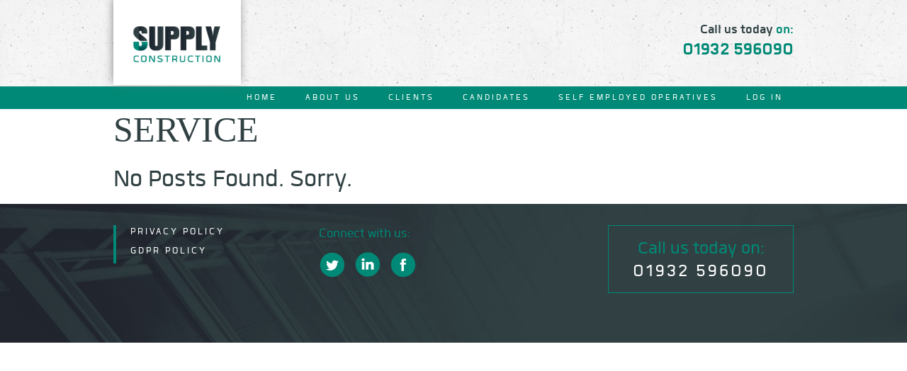

--- FILE ---
content_type: text/html; charset=UTF-8
request_url: http://supplyconstruction.com/category/service/
body_size: 8042
content:
<!DOCTYPE html>

<html lang="en">
<head>
	<meta charset="utf-8" />

	<title>Service Archives - Supply Construction</title>

	<meta http-equiv="Content-Type" content="text/html; charset=UTF-8" />	
	<meta name="generator" content="WordPress 6.2.8" /> <!-- leave this for stats please -->
	
	<link rel="alternate" type="application/rss+xml" title="RSS 2.0" href="http://supplyconstruction.com/feed/" />
	<link rel="alternate" type="text/xml" title="RSS .92" href="http://supplyconstruction.com/feed/rss/" />
	<link rel="alternate" type="application/atom+xml" title="Atom 0.3" href="http://supplyconstruction.com/feed/atom/" />
	<link rel="pingback" href="http://supplyconstruction.com/xmlrpc.php" />

		
	<meta name='robots' content='index, follow, max-image-preview:large, max-snippet:-1, max-video-preview:-1' />

<!-- Google Tag Manager for WordPress by gtm4wp.com -->
<script data-cfasync="false" data-pagespeed-no-defer>
	var gtm4wp_datalayer_name = "dataLayer";
	var dataLayer = dataLayer || [];
</script>
<!-- End Google Tag Manager for WordPress by gtm4wp.com -->
	<!-- This site is optimized with the Yoast SEO plugin v20.6 - https://yoast.com/wordpress/plugins/seo/ -->
	<link rel="canonical" href="http://supplyconstruction.com/category/service/" />
	<meta property="og:locale" content="en_GB" />
	<meta property="og:type" content="article" />
	<meta property="og:title" content="Service Archives - Supply Construction" />
	<meta property="og:url" content="http://supplyconstruction.com/category/service/" />
	<meta property="og:site_name" content="Supply Construction" />
	<script type="application/ld+json" class="yoast-schema-graph">{"@context":"https://schema.org","@graph":[{"@type":"CollectionPage","@id":"http://supplyconstruction.com/category/service/","url":"http://supplyconstruction.com/category/service/","name":"Service Archives - Supply Construction","isPartOf":{"@id":"http://supplyconstruction.com/#website"},"breadcrumb":{"@id":"http://supplyconstruction.com/category/service/#breadcrumb"},"inLanguage":"en-GB"},{"@type":"BreadcrumbList","@id":"http://supplyconstruction.com/category/service/#breadcrumb","itemListElement":[{"@type":"ListItem","position":1,"name":"Home","item":"http://supplyconstruction.com/"},{"@type":"ListItem","position":2,"name":"Service"}]},{"@type":"WebSite","@id":"http://supplyconstruction.com/#website","url":"http://supplyconstruction.com/","name":"Supply Construction","description":"","potentialAction":[{"@type":"SearchAction","target":{"@type":"EntryPoint","urlTemplate":"http://supplyconstruction.com/?s={search_term_string}"},"query-input":"required name=search_term_string"}],"inLanguage":"en-GB"}]}</script>
	<!-- / Yoast SEO plugin. -->


<link rel="alternate" type="application/rss+xml" title="Supply Construction &raquo; Service Category Feed" href="http://supplyconstruction.com/category/service/feed/" />
		<!-- This site uses the Google Analytics by MonsterInsights plugin v9.7.0 - Using Analytics tracking - https://www.monsterinsights.com/ -->
		<!-- Note: MonsterInsights is not currently configured on this site. The site owner needs to authenticate with Google Analytics in the MonsterInsights settings panel. -->
					<!-- No tracking code set -->
				<!-- / Google Analytics by MonsterInsights -->
		<script type="text/javascript">
window._wpemojiSettings = {"baseUrl":"https:\/\/s.w.org\/images\/core\/emoji\/14.0.0\/72x72\/","ext":".png","svgUrl":"https:\/\/s.w.org\/images\/core\/emoji\/14.0.0\/svg\/","svgExt":".svg","source":{"concatemoji":"http:\/\/supplyconstruction.com\/wp-includes\/js\/wp-emoji-release.min.js?ver=6.2.8"}};
/*! This file is auto-generated */
!function(e,a,t){var n,r,o,i=a.createElement("canvas"),p=i.getContext&&i.getContext("2d");function s(e,t){p.clearRect(0,0,i.width,i.height),p.fillText(e,0,0);e=i.toDataURL();return p.clearRect(0,0,i.width,i.height),p.fillText(t,0,0),e===i.toDataURL()}function c(e){var t=a.createElement("script");t.src=e,t.defer=t.type="text/javascript",a.getElementsByTagName("head")[0].appendChild(t)}for(o=Array("flag","emoji"),t.supports={everything:!0,everythingExceptFlag:!0},r=0;r<o.length;r++)t.supports[o[r]]=function(e){if(p&&p.fillText)switch(p.textBaseline="top",p.font="600 32px Arial",e){case"flag":return s("\ud83c\udff3\ufe0f\u200d\u26a7\ufe0f","\ud83c\udff3\ufe0f\u200b\u26a7\ufe0f")?!1:!s("\ud83c\uddfa\ud83c\uddf3","\ud83c\uddfa\u200b\ud83c\uddf3")&&!s("\ud83c\udff4\udb40\udc67\udb40\udc62\udb40\udc65\udb40\udc6e\udb40\udc67\udb40\udc7f","\ud83c\udff4\u200b\udb40\udc67\u200b\udb40\udc62\u200b\udb40\udc65\u200b\udb40\udc6e\u200b\udb40\udc67\u200b\udb40\udc7f");case"emoji":return!s("\ud83e\udef1\ud83c\udffb\u200d\ud83e\udef2\ud83c\udfff","\ud83e\udef1\ud83c\udffb\u200b\ud83e\udef2\ud83c\udfff")}return!1}(o[r]),t.supports.everything=t.supports.everything&&t.supports[o[r]],"flag"!==o[r]&&(t.supports.everythingExceptFlag=t.supports.everythingExceptFlag&&t.supports[o[r]]);t.supports.everythingExceptFlag=t.supports.everythingExceptFlag&&!t.supports.flag,t.DOMReady=!1,t.readyCallback=function(){t.DOMReady=!0},t.supports.everything||(n=function(){t.readyCallback()},a.addEventListener?(a.addEventListener("DOMContentLoaded",n,!1),e.addEventListener("load",n,!1)):(e.attachEvent("onload",n),a.attachEvent("onreadystatechange",function(){"complete"===a.readyState&&t.readyCallback()})),(e=t.source||{}).concatemoji?c(e.concatemoji):e.wpemoji&&e.twemoji&&(c(e.twemoji),c(e.wpemoji)))}(window,document,window._wpemojiSettings);
</script>
<style type="text/css">
img.wp-smiley,
img.emoji {
	display: inline !important;
	border: none !important;
	box-shadow: none !important;
	height: 1em !important;
	width: 1em !important;
	margin: 0 0.07em !important;
	vertical-align: -0.1em !important;
	background: none !important;
	padding: 0 !important;
}
</style>
	<link rel='stylesheet' id='wp-block-library-css' href='http://supplyconstruction.com/wp-includes/css/dist/block-library/style.min.css?ver=6.2.8' type='text/css' media='all' />
<link rel='stylesheet' id='classic-theme-styles-css' href='http://supplyconstruction.com/wp-includes/css/classic-themes.min.css?ver=6.2.8' type='text/css' media='all' />
<style id='global-styles-inline-css' type='text/css'>
body{--wp--preset--color--black: #000000;--wp--preset--color--cyan-bluish-gray: #abb8c3;--wp--preset--color--white: #ffffff;--wp--preset--color--pale-pink: #f78da7;--wp--preset--color--vivid-red: #cf2e2e;--wp--preset--color--luminous-vivid-orange: #ff6900;--wp--preset--color--luminous-vivid-amber: #fcb900;--wp--preset--color--light-green-cyan: #7bdcb5;--wp--preset--color--vivid-green-cyan: #00d084;--wp--preset--color--pale-cyan-blue: #8ed1fc;--wp--preset--color--vivid-cyan-blue: #0693e3;--wp--preset--color--vivid-purple: #9b51e0;--wp--preset--gradient--vivid-cyan-blue-to-vivid-purple: linear-gradient(135deg,rgba(6,147,227,1) 0%,rgb(155,81,224) 100%);--wp--preset--gradient--light-green-cyan-to-vivid-green-cyan: linear-gradient(135deg,rgb(122,220,180) 0%,rgb(0,208,130) 100%);--wp--preset--gradient--luminous-vivid-amber-to-luminous-vivid-orange: linear-gradient(135deg,rgba(252,185,0,1) 0%,rgba(255,105,0,1) 100%);--wp--preset--gradient--luminous-vivid-orange-to-vivid-red: linear-gradient(135deg,rgba(255,105,0,1) 0%,rgb(207,46,46) 100%);--wp--preset--gradient--very-light-gray-to-cyan-bluish-gray: linear-gradient(135deg,rgb(238,238,238) 0%,rgb(169,184,195) 100%);--wp--preset--gradient--cool-to-warm-spectrum: linear-gradient(135deg,rgb(74,234,220) 0%,rgb(151,120,209) 20%,rgb(207,42,186) 40%,rgb(238,44,130) 60%,rgb(251,105,98) 80%,rgb(254,248,76) 100%);--wp--preset--gradient--blush-light-purple: linear-gradient(135deg,rgb(255,206,236) 0%,rgb(152,150,240) 100%);--wp--preset--gradient--blush-bordeaux: linear-gradient(135deg,rgb(254,205,165) 0%,rgb(254,45,45) 50%,rgb(107,0,62) 100%);--wp--preset--gradient--luminous-dusk: linear-gradient(135deg,rgb(255,203,112) 0%,rgb(199,81,192) 50%,rgb(65,88,208) 100%);--wp--preset--gradient--pale-ocean: linear-gradient(135deg,rgb(255,245,203) 0%,rgb(182,227,212) 50%,rgb(51,167,181) 100%);--wp--preset--gradient--electric-grass: linear-gradient(135deg,rgb(202,248,128) 0%,rgb(113,206,126) 100%);--wp--preset--gradient--midnight: linear-gradient(135deg,rgb(2,3,129) 0%,rgb(40,116,252) 100%);--wp--preset--duotone--dark-grayscale: url('#wp-duotone-dark-grayscale');--wp--preset--duotone--grayscale: url('#wp-duotone-grayscale');--wp--preset--duotone--purple-yellow: url('#wp-duotone-purple-yellow');--wp--preset--duotone--blue-red: url('#wp-duotone-blue-red');--wp--preset--duotone--midnight: url('#wp-duotone-midnight');--wp--preset--duotone--magenta-yellow: url('#wp-duotone-magenta-yellow');--wp--preset--duotone--purple-green: url('#wp-duotone-purple-green');--wp--preset--duotone--blue-orange: url('#wp-duotone-blue-orange');--wp--preset--font-size--small: 13px;--wp--preset--font-size--medium: 20px;--wp--preset--font-size--large: 36px;--wp--preset--font-size--x-large: 42px;--wp--preset--spacing--20: 0.44rem;--wp--preset--spacing--30: 0.67rem;--wp--preset--spacing--40: 1rem;--wp--preset--spacing--50: 1.5rem;--wp--preset--spacing--60: 2.25rem;--wp--preset--spacing--70: 3.38rem;--wp--preset--spacing--80: 5.06rem;--wp--preset--shadow--natural: 6px 6px 9px rgba(0, 0, 0, 0.2);--wp--preset--shadow--deep: 12px 12px 50px rgba(0, 0, 0, 0.4);--wp--preset--shadow--sharp: 6px 6px 0px rgba(0, 0, 0, 0.2);--wp--preset--shadow--outlined: 6px 6px 0px -3px rgba(255, 255, 255, 1), 6px 6px rgba(0, 0, 0, 1);--wp--preset--shadow--crisp: 6px 6px 0px rgba(0, 0, 0, 1);}:where(.is-layout-flex){gap: 0.5em;}body .is-layout-flow > .alignleft{float: left;margin-inline-start: 0;margin-inline-end: 2em;}body .is-layout-flow > .alignright{float: right;margin-inline-start: 2em;margin-inline-end: 0;}body .is-layout-flow > .aligncenter{margin-left: auto !important;margin-right: auto !important;}body .is-layout-constrained > .alignleft{float: left;margin-inline-start: 0;margin-inline-end: 2em;}body .is-layout-constrained > .alignright{float: right;margin-inline-start: 2em;margin-inline-end: 0;}body .is-layout-constrained > .aligncenter{margin-left: auto !important;margin-right: auto !important;}body .is-layout-constrained > :where(:not(.alignleft):not(.alignright):not(.alignfull)){max-width: var(--wp--style--global--content-size);margin-left: auto !important;margin-right: auto !important;}body .is-layout-constrained > .alignwide{max-width: var(--wp--style--global--wide-size);}body .is-layout-flex{display: flex;}body .is-layout-flex{flex-wrap: wrap;align-items: center;}body .is-layout-flex > *{margin: 0;}:where(.wp-block-columns.is-layout-flex){gap: 2em;}.has-black-color{color: var(--wp--preset--color--black) !important;}.has-cyan-bluish-gray-color{color: var(--wp--preset--color--cyan-bluish-gray) !important;}.has-white-color{color: var(--wp--preset--color--white) !important;}.has-pale-pink-color{color: var(--wp--preset--color--pale-pink) !important;}.has-vivid-red-color{color: var(--wp--preset--color--vivid-red) !important;}.has-luminous-vivid-orange-color{color: var(--wp--preset--color--luminous-vivid-orange) !important;}.has-luminous-vivid-amber-color{color: var(--wp--preset--color--luminous-vivid-amber) !important;}.has-light-green-cyan-color{color: var(--wp--preset--color--light-green-cyan) !important;}.has-vivid-green-cyan-color{color: var(--wp--preset--color--vivid-green-cyan) !important;}.has-pale-cyan-blue-color{color: var(--wp--preset--color--pale-cyan-blue) !important;}.has-vivid-cyan-blue-color{color: var(--wp--preset--color--vivid-cyan-blue) !important;}.has-vivid-purple-color{color: var(--wp--preset--color--vivid-purple) !important;}.has-black-background-color{background-color: var(--wp--preset--color--black) !important;}.has-cyan-bluish-gray-background-color{background-color: var(--wp--preset--color--cyan-bluish-gray) !important;}.has-white-background-color{background-color: var(--wp--preset--color--white) !important;}.has-pale-pink-background-color{background-color: var(--wp--preset--color--pale-pink) !important;}.has-vivid-red-background-color{background-color: var(--wp--preset--color--vivid-red) !important;}.has-luminous-vivid-orange-background-color{background-color: var(--wp--preset--color--luminous-vivid-orange) !important;}.has-luminous-vivid-amber-background-color{background-color: var(--wp--preset--color--luminous-vivid-amber) !important;}.has-light-green-cyan-background-color{background-color: var(--wp--preset--color--light-green-cyan) !important;}.has-vivid-green-cyan-background-color{background-color: var(--wp--preset--color--vivid-green-cyan) !important;}.has-pale-cyan-blue-background-color{background-color: var(--wp--preset--color--pale-cyan-blue) !important;}.has-vivid-cyan-blue-background-color{background-color: var(--wp--preset--color--vivid-cyan-blue) !important;}.has-vivid-purple-background-color{background-color: var(--wp--preset--color--vivid-purple) !important;}.has-black-border-color{border-color: var(--wp--preset--color--black) !important;}.has-cyan-bluish-gray-border-color{border-color: var(--wp--preset--color--cyan-bluish-gray) !important;}.has-white-border-color{border-color: var(--wp--preset--color--white) !important;}.has-pale-pink-border-color{border-color: var(--wp--preset--color--pale-pink) !important;}.has-vivid-red-border-color{border-color: var(--wp--preset--color--vivid-red) !important;}.has-luminous-vivid-orange-border-color{border-color: var(--wp--preset--color--luminous-vivid-orange) !important;}.has-luminous-vivid-amber-border-color{border-color: var(--wp--preset--color--luminous-vivid-amber) !important;}.has-light-green-cyan-border-color{border-color: var(--wp--preset--color--light-green-cyan) !important;}.has-vivid-green-cyan-border-color{border-color: var(--wp--preset--color--vivid-green-cyan) !important;}.has-pale-cyan-blue-border-color{border-color: var(--wp--preset--color--pale-cyan-blue) !important;}.has-vivid-cyan-blue-border-color{border-color: var(--wp--preset--color--vivid-cyan-blue) !important;}.has-vivid-purple-border-color{border-color: var(--wp--preset--color--vivid-purple) !important;}.has-vivid-cyan-blue-to-vivid-purple-gradient-background{background: var(--wp--preset--gradient--vivid-cyan-blue-to-vivid-purple) !important;}.has-light-green-cyan-to-vivid-green-cyan-gradient-background{background: var(--wp--preset--gradient--light-green-cyan-to-vivid-green-cyan) !important;}.has-luminous-vivid-amber-to-luminous-vivid-orange-gradient-background{background: var(--wp--preset--gradient--luminous-vivid-amber-to-luminous-vivid-orange) !important;}.has-luminous-vivid-orange-to-vivid-red-gradient-background{background: var(--wp--preset--gradient--luminous-vivid-orange-to-vivid-red) !important;}.has-very-light-gray-to-cyan-bluish-gray-gradient-background{background: var(--wp--preset--gradient--very-light-gray-to-cyan-bluish-gray) !important;}.has-cool-to-warm-spectrum-gradient-background{background: var(--wp--preset--gradient--cool-to-warm-spectrum) !important;}.has-blush-light-purple-gradient-background{background: var(--wp--preset--gradient--blush-light-purple) !important;}.has-blush-bordeaux-gradient-background{background: var(--wp--preset--gradient--blush-bordeaux) !important;}.has-luminous-dusk-gradient-background{background: var(--wp--preset--gradient--luminous-dusk) !important;}.has-pale-ocean-gradient-background{background: var(--wp--preset--gradient--pale-ocean) !important;}.has-electric-grass-gradient-background{background: var(--wp--preset--gradient--electric-grass) !important;}.has-midnight-gradient-background{background: var(--wp--preset--gradient--midnight) !important;}.has-small-font-size{font-size: var(--wp--preset--font-size--small) !important;}.has-medium-font-size{font-size: var(--wp--preset--font-size--medium) !important;}.has-large-font-size{font-size: var(--wp--preset--font-size--large) !important;}.has-x-large-font-size{font-size: var(--wp--preset--font-size--x-large) !important;}
.wp-block-navigation a:where(:not(.wp-element-button)){color: inherit;}
:where(.wp-block-columns.is-layout-flex){gap: 2em;}
.wp-block-pullquote{font-size: 1.5em;line-height: 1.6;}
</style>
<script type='text/javascript' src='http://supplyconstruction.com/wp-includes/js/jquery/jquery.min.js?ver=3.6.4' id='jquery-core-js'></script>
<script type='text/javascript' src='http://supplyconstruction.com/wp-includes/js/jquery/jquery-migrate.min.js?ver=3.4.0' id='jquery-migrate-js'></script>
<link rel="https://api.w.org/" href="http://supplyconstruction.com/wp-json/" /><link rel="alternate" type="application/json" href="http://supplyconstruction.com/wp-json/wp/v2/categories/6" /><link rel="EditURI" type="application/rsd+xml" title="RSD" href="http://supplyconstruction.com/xmlrpc.php?rsd" />
<link rel="wlwmanifest" type="application/wlwmanifest+xml" href="http://supplyconstruction.com/wp-includes/wlwmanifest.xml" />
<meta name="generator" content="WordPress 6.2.8" />

<!-- Google Tag Manager for WordPress by gtm4wp.com -->
<!-- GTM Container placement set to off -->
<script data-cfasync="false" data-pagespeed-no-defer>
	var dataLayer_content = {"pagePostType":false,"pagePostType2":"category-","pageCategory":[]};
	dataLayer.push( dataLayer_content );
</script>
<script type="text/javascript">
	console.warn && console.warn("[GTM4WP] Google Tag Manager container code placement set to OFF !!!");
	console.warn && console.warn("[GTM4WP] Data layer codes are active but GTM container must be loaded using custom coding !!!");
</script>
<!-- End Google Tag Manager for WordPress by gtm4wp.com --><link rel="icon" href="http://supplyconstruction.com/wp-content/uploads/2017/10/cropped-favicon-32x32.png" sizes="32x32" />
<link rel="icon" href="http://supplyconstruction.com/wp-content/uploads/2017/10/cropped-favicon-192x192.png" sizes="192x192" />
<link rel="apple-touch-icon" href="http://supplyconstruction.com/wp-content/uploads/2017/10/cropped-favicon-180x180.png" />
<meta name="msapplication-TileImage" content="http://supplyconstruction.com/wp-content/uploads/2017/10/cropped-favicon-270x270.png" />
		<style type="text/css" id="wp-custom-css">
			.thankyou-page input {
    width: 100%;
    height: 30px;
    font-size:18px;
    border: 1px solid #008976;
    margin:10px 0px 10px 0px;
    }
    .thankyou-page input[type=radio] {
    width: 30px;
    height: 16px;
    display: inline-block;
    -webkit-appearance:  radio;
    }
    .thankyou-page ul#input_2_6 li {
    list-style:  none;
    }		</style>
			
	<script src="https://use.typekit.net/hqv3ovx.js"></script>
	<script>try{Typekit.load({ async: true });}catch(e){}</script>
		
	<link rel="stylesheet" href="http://supplyconstruction.com/wp-content/themes/pad/style.css?v=1.1" type="text/css" media="screen,print" />
	
	<!-- UNCOMMENT FOR RESPONSIVE -->
	<meta name="viewport" content="width=device-width, initial-scale=1.0, maximum-scale=1.0, user-scalable=no" />
	<link rel="stylesheet" href="http://supplyconstruction.com/wp-content/themes/pad/extra-css/responsive.css?v=1.1" type="text/css" media="screen,print" />
	<!-- FOR WORDPRESS TOP BAR WHEN LOGGED IN -->
		

	
	<!--[if lte IE 7]>
		<link rel="stylesheet" type="text/css" href="http://supplyconstruction.com/wp-content/themes/pad/stylesie6_7.css" media="screen" />
	<![endif]-->

	<script type="text/javascript" src="http://supplyconstruction.com/wp-content/themes/pad/scripts/lightbox/jquery.lightbox.min.js"></script>
	<script type="text/javascript" src="http://supplyconstruction.com/wp-content/themes/pad/scripts/jquery.easing.1.3.js"></script>
	<script type="text/javascript" src="http://supplyconstruction.com/wp-content/themes/pad/scripts/parallax.min.js"></script>
	
	
	<script type="text/javascript">
		var $j = jQuery.noConflict();
		
		
		$j(document).ready(function(){
		   // Activate Javascript
			//$j("body").removeClass('js-off');
		});
					
		// Lightbox
		$j(document).ready(function(){
		    $j('.page a[href$=".jpg"],a.lightbox').lightBox({
		    	imageLoading: 'http://supplyconstruction.com/wp-content/themes/pad/scripts/lightbox/lightbox-ico-loading.gif',
				imageBtnClose: 'http://supplyconstruction.com/wp-content/themes/pad/scripts/lightbox/lightbox-btn-close.gif',
				imageBtnPrev: 'http://supplyconstruction.com/wp-content/themes/pad/scripts/lightbox/lightbox-btn-prev.gif',
				imageBtnNext: 'http://supplyconstruction.com/wp-content/themes/pad/scripts/lightbox/lightbox-btn-next.gif',
				imageBlank: 'http://supplyconstruction.com/wp-content/themes/pad/scripts/lightbox/lightbox-blank.gif',
				maxHeight: $j(window).height()* 0.9,
				maxWidth: $j(window).width() * 0.9
		    });
		});
	
	</script>	


	<script type="text/javascript" src="http://supplyconstruction.com/wp-content/themes/pad/scripts/jquery.cycle2.min.js"></script>
	
		
	<script>
	  (function(i,s,o,g,r,a,m){i['GoogleAnalyticsObject']=r;i[r]=i[r]||function(){
	  (i[r].q=i[r].q||[]).push(arguments)},i[r].l=1*new Date();a=s.createElement(o),
	  m=s.getElementsByTagName(o)[0];a.async=1;a.src=g;m.parentNode.insertBefore(a,m)
	  })(window,document,'script','https://www.google-analytics.com/analytics.js','ga');
	
	  ga('create', 'UA-71144654-30', 'auto');
	  ga('send', 'pageview');
	
	</script>

<!-- Global site tag (gtag.js) - Google AdWords: 797414216 -->
<script async src="https://www.googletagmanager.com/gtag/js?id=AW-797414216"></script>
<script>
 window.dataLayer = window.dataLayer || [];
 function gtag(){dataLayer.push(arguments);}
 gtag('js', new Date());

 gtag('config', 'AW-797414216');
</script>
 
<script>
 gtag('config', 'AW-797414216/vaDYCO-U04UBEMimnvwC', {
   'phone_conversion_number': '01932596090'
 });
</script>

<!-- Google Tag Manager -->
<script>(function(w,d,s,l,i){w[l]=w[l]||[];w[l].push({'gtm.start':
new Date().getTime(),event:'gtm.js'});var f=d.getElementsByTagName(s)[0],
j=d.createElement(s),dl=l!='dataLayer'?'&l='+l:'';j.async=true;j.src=
'https://www.googletagmanager.com/gtm.js?id='+i+dl;f.parentNode.insertBefore(j,f);
})(window,document,'script','dataLayer','GTM-W4X2G24');</script>
<!-- End Google Tag Manager -->
	
		
	<!--
    =====================================
    UNCOMMENT FOR COOKIE WARNING
    =====================================
    
		<script type="text/javascript" src="http://supplyconstruction.com/wp-content/themes/pad/cookie-compliance/cookie-compliance-wp.js"></script>
		<link type="text/css" href="http://supplyconstruction.com/wp-content/themes/pad/cookie-compliance/stylesheet.css" rel="stylesheet">
    <!--
    END
    =====================================
    -->
	
</head>
<body>
	
<!-- Google Tag Manager (noscript) -->
<noscript><iframe src="https://www.googletagmanager.com/ns.html?id=GTM-W4X2G24"
height="0" width="0" style="display:none;visibility:hidden"></iframe></noscript>
<!-- End Google Tag Manager (noscript) -->

<div id="container">
	
	<div><a id="top"></a></div>
	
	<!--
    =====================================
    UNCOMMENT COOKIE WARNING MESSAGE
    =====================================
    
		<div id="cookieMessageWrapper">
			<div id="cookieMessage">
				<a id="cookieClose" href="#"></a>
				<p><strong>This site uses cookies.</strong> You can read how we use them in our <a href="#">privacy policy</a>.</p>
			</div>
		</div>
    <!--
    END
    =====================================
    -->
	
	<div id="responsive-menu" class="responsive-menu"></div>
	
	<div id="responsive-bar" class="page-section-back group display-none"><a id="responsive-menu-button"></a></div>
	
	<div class="page-section-back grain-back header">
		<div class="page-section">
			
			<div class="contact">
				
				<p class="call-us"><span>Call us today</span> on:</p>
				<p class="tel"><a href="tel:01932596090">01932 596090</a></p>
				<!--<p class="email"></p>-->
			</div>
			<div id="logo">
				<a href="http://supplyconstruction.com/" title="Go to the home page"><img src="http://supplyconstruction.com/wp-content/themes/pad/images/logo-supply-construction.png" alt="Supply Construction" width="180" height="120" /></a>
			</div>

		</div>
	</div>
	
	<div class="page-section-back menu">
		
		<div class="page-section">
			
			<div id="top-menu" class="nav-menu nav-menu-horiz group">
				<div class="menu-top-menu-container"><ul id="menu-top-menu" class="menu"><li id="menu-item-8" class="menu-item-first menu-item menu-item-type-post_type menu-item-object-page menu-item-home menu-item-8"><a href="http://supplyconstruction.com/">Home</a></li>
<li id="menu-item-20" class="menu-item menu-item-type-post_type menu-item-object-page menu-item-20"><a href="http://supplyconstruction.com/about-us/">About Us</a></li>
<li id="menu-item-154" class="menu-item menu-item-type-post_type menu-item-object-page menu-item-154"><a href="http://supplyconstruction.com/clients/">Clients</a></li>
<li id="menu-item-153" class="menu-item menu-item-type-post_type menu-item-object-page menu-item-153"><a href="http://supplyconstruction.com/candidates/">Candidates</a></li>
<li id="menu-item-181" class="menu-item menu-item-type-post_type menu-item-object-page menu-item-181"><a href="http://supplyconstruction.com/home/self-employed-construction-operatives/">Self Employed Operatives</a></li>
<li id="menu-item-209" class="menu-item-last menu-item menu-item-type-custom menu-item-object-custom menu-item-209"><a href="https://portal.supplyconstruction.co.uk">Log In</a></li>
</ul></div>			</div>
			
		</div>

	</div>


<!-- archive.php -->



<div class="posts archive id">

	<div class="page-section-back">
		<div class="page-section">
					
			<div class="row three-col group">
			
				<div class="column column-two">
				
															<h1 class="pagetitle">Service</h2>
										
					<div class="main-loop-content">
	
	
			<h2>No Posts Found. Sorry.</h2>
	

	
</div>					
				</div>
				
				<div class="column column-one column-end">
				
						
				</div>
	
			</div>
			
		</div>
	</div>
	
</div>

	<div class="page-section-back footer">
		<div class="page-section padding-bottom">
			
			<div class="row two-col group">
				
				<div class="column column-one uneven">
					
					<div class="menu-footer-menu-container"><ul id="menu-footer-menu" class="menu"><li id="menu-item-266" class="menu-item-first menu-item menu-item-type-custom menu-item-object-custom menu-item-266"><a target="_blank" rel="noopener" href="http://supplyconstruction.com/wp-content/uploads/2018/10/Supply-Const-Website-Privacy-Policy.pdf">Privacy Policy</a></li>
<li id="menu-item-267" class="menu-item-last menu-item menu-item-type-custom menu-item-object-custom menu-item-267"><a target="_blank" rel="noopener" href="http://supplyconstruction.com/wp-content/uploads/2018/10/Supply-Const-GDPR-Policy.pdf">GDPR Policy</a></li>
</ul></div>					
					<div id="social-media">
						<p>Connect with us:</p>
						
						<ul class="group">
							 
							 
							 <li class="twitter">
							 <a target="_blank" href="https://twitter.com/supplyconltd" title="Go to Twitter"></a>
							 </li>

							 <li class="linkedin">
							 <a target="_blank" href="https://www.linkedin.com/company/supply-construction-ltd?trk=eml-company_page_created-body-view_cp_button&midToken=AQFj4WZGgdADrA&fromEmail=fromEmail&ut=1W0jMFZaaakTI1" title="Go to LinkedIn"></a>
							 </li>
							 
							 <li class="facebook"><a target="_blank" href="https://fb.me/supplyconstructionltd" title="Go to Facebook"></a>
							 </li>
							 
							 
							 <!--<li class="google-plus">
							 <a target="_blank" href="" title="Go to Google Plus"></a>
							 </li>-->
							 
						
						</ul>
					
					</div>
						
				</div>
				

				<div class="column column-one column-end uneven-two">
					
					<div class="footer-contact">
						
						<p class="call-us">Call us today on:</p>
						<p><a href="tel:01932596090">01932 596090</a></p>
						<!--<p>

--- FILE ---
content_type: text/css
request_url: http://supplyconstruction.com/wp-content/themes/pad/style.css?v=1.1
body_size: 33161
content:
/*
Theme Name: The Pad Default Template
Theme URI: http://www.padcreative.co.uk/
Description: The Pad Default theme for WordPress.
Author: Pad Creative Ltd
Version: 3.00
*/

/*
                                   .MMM
                                   .MMM
                                   .MMM
                                   .MMM
  ,MMMMMMMM .  MMMMMMMMM    MMMMMMMMMMM
 MMMMMMMMMMMM.MMMMMMMMMMM.MMMMMMMMMMMMM
MMMM    .8MMMMMMM    .MMMMMMM?    .MMMM
MMM      .MMMMMM      .MMMMMM.     ~MMM
MMM.      MMMMMM.      MMMMMM.    .7MMM.
MMMM.   .MMMMMMMM    .MMMMMMMM.  .+MMMM.
MMMMMMMMMMMMO.MMMMMMMMMMMMMMMMMMMMMMMM.
MMMMMMMMMMM.. .+MMMMMM MMM. MMMMMMMM.
MMM
MMM
MMM               Pad Creative - design
MMM               www.padcreative.co.uk

*/


/* 
	Reset CSS Styles 
*/

html, body, div, span, applet, object, iframe,
h1, h2, h3, h4, h5, h6, p, blockquote, pre,
a, abbr, acronym, address, big, cite, code,
del, dfn, em, font, img, ins, kbd, q, s, samp,
small, strike, strong, sub, sup, tt, var,
dl, dt, dd, ol, ul, li,
fieldset, form, label, legend,
table, caption, tbody, tfoot, thead, tr, th, td {
	margin: 0;
	padding: 0;
	border: 0;
	outline: 0;
	font-weight: inherit;
	font-style: inherit;
	font-size: 100%;
	font-family: inherit;
	vertical-align: baseline;
}

fieldset { border-style: hidden; border-width: 0; }

:focus {
	outline: 0;
}
body {
	line-height: 1;
	color: black;
	background: white;
}
ol, ul {
	list-style: none;
}

table {
	border-collapse: separate;
	border-spacing: 0;
}
caption, th, td {
	text-align: left;
	font-weight: normal;
}
blockquote:before, blockquote:after,
q:before, q:after {
	content: "";
}
blockquote, q {
	quotes: "" "";
}

* { margin:0; padding:0; } 

body { 
	font-size: 62.5%; 
	line-height: 150%;
	margin: 0;
	padding: 0; 
}



/* 
	Body & Container
*/

html,body {  overflow-x: hidden; }

body { color: #777777; background-color: transparent; font-family: "quanregular", Helvetica, Arial, SunSans-Regular, sans-serif; text-align: left; } 

.display-none { display: none !important; }

.relative { position: relative; }

/* 
	Typography 
*/



@font-face {
    font-family: 'quanbold';
    src: url('./fonts/fonts/quan/quan-bold-webfont.eot');
    src: url('./fonts/fonts/quan/quan-bold-webfont.eot?#iefix') format('embedded-opentype'),
         url('./fonts/fonts/quan/quan-bold-webfont.woff2') format('woff2'),
         url('./fonts/fonts/quan/quan-bold-webfont.woff') format('woff'),
         url('./fonts/fonts/quan/quan-bold-webfont.ttf') format('truetype'),
         url('./fonts/fonts/quan/quan-bold-webfont.svg#quanbold') format('svg');
    font-weight: normal;	
    font-style: normal;

}




@font-face {
    font-family: 'quanregular';
    src: url('./fonts/fonts/quan/quan-regular-webfont.eot');
    src: url('./fonts/fonts/quan/quan-regular-webfont.eot?#iefix') format('embedded-opentype'),
         url('./fonts/fonts/quan/quan-regular-webfont.woff2') format('woff2'),
         url('./fonts/fonts/quan/quan-regular-webfont.woff') format('woff'),
         url('./fonts/fonts/quan/quan-regular-webfont.ttf') format('truetype'),
         url('./fonts/fonts/quan/quan-regular-webfont.svg#quanregular') format('svg');
    font-weight: normal;
    font-style: normal;

}




@font-face {
    font-family: 'quanblack';
    src: url('./fonts/fonts/quan/quan-black-webfont.eot');
    src: url('./fonts/fonts/quan/quan-black-webfont.eot?#iefix') format('embedded-opentype'),
         url('./fonts/fonts/quan/quan-black-webfont.woff2') format('woff2'),
         url('./fonts/fonts/quan/quan-black-webfont.woff') format('woff'),
         url('./fonts/fonts/quan/quan-black-webfont.ttf') format('truetype'),
         url('./fonts/fonts/quan/quan-black-webfont.svg#quanblack') format('svg');
    font-weight: normal;
    font-style: normal;

}




@font-face {
    font-family: 'quanitalic';
    src: url('./fonts/fonts/quan/quan-italic-webfont.eot');
    src: url('./fonts/fonts/quan/quan-italic-webfont.eot?#iefix') format('embedded-opentype'),
         url('./fonts/fonts/quan/quan-italic-webfont.woff2') format('woff2'),
         url('./fonts/fonts/quan/quan-italic-webfont.woff') format('woff'),
         url('./fonts/fonts/quan/quan-italic-webfont.ttf') format('truetype'),
         url('./fonts/fonts/quan/quan-italic-webfont.svg#quanitalic') format('svg');
    font-weight: normal;
    font-style: normal;

}

/* Base Text Settings */
p, li, td  { font-size: 2.3em; line-height: 1em; font-weight: normal; color: #304043; } 
strong { font-weight: bold; }
em { font-style: italic; }
p { margin-bottom: 15px; }
ol, ul { margin: 0 0 15px 17px; }
ol li { list-style-type: decimal; }
ul li { list-style-type: disc; }
h1,h2,h3,h4,h5,h6 { line-height: 1.2em; }
input, button, textarea { -webkit-appearance: none; white-space: normal; box-sizing: content-box; border: 0px; line-height: 1em; padding: 0; margin: 0; font-weight: normal; font-family: inherit; display: block; background: transparent; }

input[type='submit'], button { cursor: pointer;
-o-transition: background-color 0.2s, color 0.2s, opacity 0.2s;	
-moz-transition: background-color 0.2s, color 0.2s,  opacity 0.2s;	
-webkit-transition: background-color 0.2s, color 0.2s, opacity 0.2s;	
transition: background-color 0.2s, color 0.2s, opacity 0.2s; }

/* Links */
a { color: #008976; text-decoration: none; cursor: pointer;
-o-transition: background-color 0.2s, color 0.2s, opacity 0.2s;	
-moz-transition: background-color 0.2s, color 0.2s,  opacity 0.2s;	
-webkit-transition: background-color 0.2s, color 0.2s, opacity 0.2s;	
transition: background-color 0.2s, color 0.2s, opacity 0.2s; } 
a:hover { color: #304043; } 

/* Images */
img { -ms-interpolation-mode: bicubic; }

/* Headings */
h1 { font-size: 5em; font-family: "anzeigen-grotesk"; margin-bottom: 15px; color: #304043; text-transform: uppercase; line-height: 1.1em; }
h2 { font-size: 4.4em; margin-bottom: 10px; color: #304043; }
h3 { font-size: 3em; font-family: "anzeigen-grotesk"; margin-bottom: 10px; letter-spacing: 2px; color: #304043; }
h4 { font-size: 2.6em; font-weight: bold; margin-bottom: 10px; color: #008976; }
h5 { font-size: 2.4em; font-weight: bold; margin-bottom: 5px; color: #304043; }
h6 { font-size: 2.4em; font-weight: normal; margin-bottom: 5px; color: #304043; }

h1 a, h2 a, h3 a, h4 a, h5 a, h6 a { text-decoration: underline; }
h1 a:hover, h2 a:hover, h3 a:hover, h4 a:hover, h5 a:hover, h6 a:hover { text-decoration: none; }

/* Text Styles */
p.intro { line-height: 1em; font-weight: normal; margin-bottom: 20px; font-size: 3.4em; font-style: italic; color: #008976; } 
em { color: #008976; font-weight: 800; font-style: normal; }

/* Lists */
ol li,
ul li { margin: 0 0 10px; }
ol li ol,
ul li ul { margin: 5px 0 0 0; }
ol li ol li,
ul li ul li { font-size: 1em; margin-left: 15px; }
ol li ol li ol,
ul li ul li ul { margin: 0; }
ol li ol li ol li,
ul li ul li ul li { font-size: 1em; margin-bottom: 5px; margin-left: 30px; }

/* Tables */
table { border: 1px solid #ddd; border-right: 0; border-bottom: 0; margin-bottom: 20px; }
table td { border: 1px solid #ddd; border-top: 0; border-left: 0; font-size: 1em; padding: 8px; }


/* 
	 Basic Layout 
 	 --------------------------------------------------------------------
*/

/* Rows and Columns */
div.row { width: 960px; clear: both; margin: 0 auto; }
div.row.long { width: 990px; }
div.row div.column { float: left; margin-right: 30px; }
div.row div.column-end { margin-right: 0; }
div.row div.column-full { width: 960px; }
div.row div.column-main { width: 630px; }
div.row div.column-sidebar { width: 300px; }

/* 2 Columns */
div.row.two-col div.column-one { width: 465px; }

/* 3 Columns */
div.row.three-col div.column-one { width: 300px; }
div.row.three-col div.column-two { width: 630px; }

/* 4 Columns */
div.row.four-col div.column-one { width: 217px; }
div.row.four-col div.column-one-fit { width: 218px; }
div.row.four-col div.column-two { width: 465px; }
div.row.four-col div.column-three { width: 712px; }
div.row.four-col div.column-three-fit { width: 713px; }

/* Images */
img.alignnone { margin-bottom: 15px; }
img.aligncenter { display: block; margin: 0 auto 15px; }
img.alignright { float: right; clear: both; margin: 0px 0 15px 15px; }
img.alignleft { float: left; clear: both; margin: 0px 15px 15px 0; }

/* Buttons */
div.btn { margin-bottom: 20px; }
div.btn a { background-color: #008976; color: #fff; display: block; padding: 10px 20px 10px 30px; border-radius: 85px 0 0 0; text-transform: uppercase; font-weight: bold; font-size: 1.7em; }
div.btn a:hover { background-color: #304043; }


/* Panels */
div.panel { background-color: #777; padding: 10px 10px 1px 10px; margin-bottom: 20px; }
div.panel h1,
div.panel h2,
div.panel h3,
div.panel h4,
div.panel h5,
div.panel h6 { color: #fff; margin-bottom: 10px; }
div.panel p { color: #fff; margin-bottom: 10px; }
div.panel a { color: #fff; text-decoration: underline; }
div.panel a:hover { color: #222; text-decoration: none; }

/* Testimonials */
div.testimonials { margin: 0 0 20px; }
div.testimonials p.quote { background-image: url(images/quote-l.png); background-repeat: no-repeat; background-position: left top; font-size: 1.6em; line-height: 1.5em; font-weight: normal; padding: 20px 0 0 20px; }
div.testimonials p.quote span { background-image: url(images/quote-r.png); background-position: right bottom; background-repeat: no-repeat; padding: 0 20px 20px 0; display: block; }
div.testimonials p.citation { font-weight: bold; font-size: 1.3em; padding-left: 20px; margin-bottom: 0; }

/* Gallery */
div.gallery { margin-bottom: 24px; }
div.gallery div.main-image { width: 496px; height: 300px; margin-bottom: 24px; }
div.gallery div.main-image img { display: block; }
div.gallery ul { margin: 0; }
div.gallery ul li { float: left; width: 80px; height: 80px; margin: 0 24px 24px 0; list-style-type: none; }
div.gallery ul li.last { margin-right: 0px; }
div.gallery ul li a:hover { opacity: 0.8; }
div.gallery ul li a.large-image-url-ref { display: none; }
div.gallery ul li.end-of-row { margin-right: 0px; }


/* 
	 Nav Menus 
 	 --------------------------------------------------------------------
*/

/* Generic Styles */
div.nav-menu ul { list-style-type: none; margin: 0; }
div.nav-menu ul li { list-style-type: none; margin: 0; position: relative; }
div.nav-menu ul li a { color: #fff; display: block; padding: 5px 15px; text-transform: uppercase; letter-spacing: 3px; line-height: 1.5em; }
div.nav-menu ul li a:hover { background-color: #304043; }
div.nav-menu ul li.current-menu-item a,
div.nav-menu ul li.current_page_parent a,
div.nav-menu ul li.current-page-ancestor a { color: #fff; background-color: #304043; }

/* Sub Menu for Drop-downs */
div.nav-menu ul.sub-menu { float: none; margin: 0px auto; position: absolute; left: -999em; text-align: left; border: 0px solid #ccc; background-color: #fff; padding:0px; z-index: 1000; }
div.nav-menu ul li:hover ul.sub-menu  { left: 0; z-index: 1000; }
div.nav-menu ul li ul.sub-menu li { font-size: 1em; line-height: 1.5em; font-weight: normal; float: none; padding: 0; background-image: none; margin: 0; letter-spacing: 0; text-transform: none; clear: both; position: relative /* for IE7 z-index try putting this as static */; }
div.nav-menu ul li ul.sub-menu li a { color: #fff; padding: 0; background-color: #008976; white-space: nowrap; padding: 5px 15px; border-top: 2px solid white; }
div.nav-menu ul li ul.sub-menu li a:hover { color: #fff; background-color: #304043; }	

div.nav-menu ul li ul.sub-menu li ul.sub-menu { position: absolute; top: 0; left: -999em;}
div.nav-menu ul li ul.sub-menu li:hover ul.sub-menu { left: 100%; }

div.nav-menu ul li ul.sub-menu li.current_page_item a,
div.nav-menu ul li ul.sub-menu li.current-menu-item a { color: #fff; background-color: #304043; }

/* Horizontal Menu */
div.nav-menu-horiz ul li { float: left; font-size: 1.5em; margin-right: 10px; padding-right: 0; }
div.nav-menu-horiz ul li.menu-item-last { margin-right: 0px; padding-right: 0; background-image: none; }
div.nav-menu-horiz-right ul { float: right; }

/* Top Menu */
div#top-menu { position: absolute; bottom: 0; right: 0; }





/* 
	 Main Page Area 
 	 --------------------------------------------------------------------
*/

div.page-section-back { width: 100%; margin: 0; }
div.page-section-back.margin-top { margin-top: 30px; }
div.page-section-back.margin-bottom { margin-bottom: 30px; }
div.page-section-back.padding-top { padding-top: 40px; }
div.page-section-back.padding-bottom { padding-bottom: 40px; }

div.page-section-back div.page-section { width: 960px; margin: 0 auto; position: relative } 
div.page-section-back div.page-section.margin-top { margin-top: 30px; }
div.page-section-back div.page-section.margin-bottom { margin-bottom: 30px; }
div.page-section-back div.page-section.padding-top { padding-top: 40px; }
div.page-section-back div.page-section.padding-bottom { padding-bottom: 40px; }

div.page-section-back.green-back { background-image: url(images/bg-home-content.jpg); background-size: cover; background-position: center center; background-repeat: no-repeat; border-top: 3px solid #fff; border-bottom: 3px solid #fff;  padding: 50px 0; }
div.page-section-back.grain-back { background-image: url(images/bg-header-image.png); margin: 0; }
div.page-section-back.trademark { background-color: #008976; }


/* 
	 Header 
 	 --------------------------------------------------------------------
*/


div.page-section-back.header div.page-section { height: 122px; }
div.page-section-back.menu { background-color: #008976; border-bottom: 2px solid #fff; }
div.page-section-back.menu div.page-section { padding: 16px 0px; }

/* Logo */
div#logo { position: absolute; top: 0; left: 0; }
div#logo img { display: block; box-shadow: -1px -3px 12px -1px grey; }

/* Contact */
div.contact { position: absolute; top: 30px; right: 0px; }
div.contact p { text-align: right; margin: 0; font-family: "quanbold"; color: #008976; font-size: 2.3em; margin-bottom: 0px; line-height: 1em;}
div.contact p.call-us span { color: #304043; }
div.contact p.tel { font-size: 3.2em; }


/* 
	 Slider 
 	 --------------------------------------------------------------------
*/

#dummy { width: 100%; display: block; min-height:  240px; }

#slideshow { background-color: #f2f2f2; }
#slideshow .cycle-slide { width: 100%; height: 100%; background-size: cover; }
#slideshow .cycle-slide .cycle-overlay { width: 960px;  margin: 0 auto; position: relative; }
#slideshow .cycle-slide .cycle-overlay .cycle-overlay-inner { background-color: #222; color: #fff; width: 300px; padding: 20px; position: absolute; top: 0; left: 0;  }
#slideshow .cycle-slide .cycle-overlay .cycle-overlay-inner h3 { color: #fff; }

#slideshow .cycle-slide .cycle-overlay .cycle-overlay-inner p { margin-bottom: 20px; }

#slideshow .cycle-slide .cycle-overlay .cycle-overlay-inner a.link { display:inline-block; line-height: 1.3em; background-color: #fff; color: #222;  padding: 7px 30px; font-size: 1.5em; text-transform: uppercase; }
#slideshow .cycle-slide .cycle-overlay .cycle-overlay-inner a.link:hover { background-color: #222; color: #fff; }

/* 
	 Parallax Banner 
 	 --------------------------------------------------------------------
*/

#moving-banner { min-height: 310px; border-bottom: 2px solid #fff; }

/* 
	 Scrolling Logos 
 	 --------------------------------------------------------------------
*/

#scrolling-logos-inner { position: relative; }
#scrolling-logos-inner div { width: 216px !important; height: 162px; margin-right: 32px; vertical-align: top; }
#scrolling-logos-inner div img { display: block; }

#scrolling-logos { position: relative; }
#scrolling-logos .prev-next { display: block; position: absolute; top: 66px; width: 30px; height: 30px;} 
#scrolling-logos .prev-next:hover { background-position: center bottom; } 
#scrolling-logos #prev { background-image: url(images/prev.png); left: -50px; }
#scrolling-logos #next { background-image: url(images/next.png); right: -50px; } 


/* 
	 Gravity Form 
 	 --------------------------------------------------------------------
*/

.gravity-form { padding: 20px; background-image: url(images/bg-gradient.png); background-repeat: repeat-x; background-size: contain; position: relative; width: 100%; box-sizing: border-box; }
.gravity-form h3 { color: #fff; }
.gravity-form ul { margin: 0px; } 
.gravity-form ul li { list-style: none; margin: 0 0 20px 0; }
.gravity-form input,
.gravity-form textarea { display: block; width: 100%; font-size: 1em; line-height: 1.5em; }

.gravity-form textarea { height: 100px; }

.gravity-form div.ginput_container { padding: 5px; background-color: #fff; }

.gravity-form p,
.gravity-form label { color: #fff; }

.gravity-form input[type="submit"] { display: inline-block; padding: 7px 30px; width: auto; float: left; text-transform: uppercase; line-height: 1.3em; background-color: #008976; color: #FFF; border: 1px solid #304043; font-weight: bold; font-size: 1.7em; }

.gravity-form input[type="submit"]:hover { background-color: #304043; border: 1px solid #008976; }

.gravity-form .validation_error { font-size: 2.3em; line-height: 1em; margin-bottom: 20px; color: red; }
.gravity-form .validation_message { color: red; }

.gravity-form ::-webkit-input-placeholder { color: #222; }
.gravity-form :-moz-placeholder { /* Mozilla Firefox 4 to 18 */ color: #222; opacity: 1; line-height: normal; }
.gravity-form ::-moz-placeholder { /* Mozilla Firefox 19+ */ color: #222; opacity: 1; line-height: normal; }
.gravity-form :-ms-input-placeholder { /* Internet Explorer 10+ */ color: #222; line-height: normal; }



/* 
---
------
   ------
---   ------		
   ---	 ----------------------------------------------------------
---	  --- Site-specific Elements ----------------------------------------
   --- 	 ----------------------------------------------------------
---   ------
   ------
------
---
*/

.border-bottom { border-bottom: 1px solid #008976; }
.absolute { position: absolute; }
.white-back { background-color: #fff; }

.grey-panel { background-color: #F1F1F1; float: left; width: 100%; }
.grey-panel .btn { float: right; margin: 0px; }
.grey-panel .btn p { margin: 0px; }

.background-layer { background-image: url(images/bg-home-content.jpg); background-size: cover; background-repeat: no-repeat; height: 500px; display: block; position: absolute; }
.on-banner { top: -120px; }
.padding-box { padding: 5%; }
.margin-top { margin-top: 30px; }
.float-left { float: left; }
.full-width { width: 100%; }

.box-shadow { box-shadow: -1px 0px 8px -5px black; }

.page-title { top: -120px; float: left; }
.page-title h1 { margin-bottom: 0px; color: #fff; background-image: url(images/bg-gradient.png); background-size: cover; background-position: center center; text-transform: uppercase; font-size: 3em; font-family: "anzeigen-grotesk"; padding: 10px 20px; letter-spacing: 2px; font-weight: 300; }

/* 
	 Home
 	 --------------------------------------------------------------------
*/


/*div.page.home h1 { color: #fff; text-align: center; text-shadow: 0px 0px 1px black; line-height: 0.9em; font-size: 3.3em;}*/
div.banner-image { text-align: center; margin: 40px 0; }
div.banner-image img.vertical-banner { display: none; }
p.contact-main-content { text-align: center; font-size: 2.3em; color: #fff; font-family: "quanbold"; }
p.contact-main-content span { font-size: 1.2em; font-family: "quanblack"; }

.supply-icon { position: absolute; top: -47px; padding-left: 30px; }
.supply-icon-small { float: left; width: 6%; margin-right: 3%; margin-bottom: 3%; }
div.intro-text { border-bottom: 1px solid #008976; padding-bottom: 20px; float: right; width: 465px; margin: 30px 30px 0px 20px; }
div.intro-text h1 { line-height: 0.9em; font-size: 3.4em; font-style: italic; color: #008976; font-weight: 300; margin-bottom: 0px; font-family: "quanregular"; text-transform: none; }
div.main-loop-content.page { margin-bottom: 20px; }


/*div#benefits h2 { text-align: center; margin-bottom: 30px; }
div#benefits h2 span { color: #008976; }
div#benefits div.benefit-box { float: left; width: 293px; margin-right: 40px; box-shadow: -1px 0px 8px -5px black; }
div#benefits div.benefit-box.last { margin-right: 0px; }
div#benefits div.benefit-box .benefit-points { background-color: #fff; padding: 5px; }
div#benefits div.benefit-box .benefit-points li { list-style-image: url(images/bg-bullet-point.png); }
div#benefits div.benefit-box h3 { text-transform: uppercase; background-image: url(images/bg-gradient.png); color: #fff; position: absolute; bottom: 20px; left: 0; margin-bottom: 0px; padding: 10px 20px; letter-spacing: 1px; }
div#benefits div.benefit-image { height: 185px; position: relative; background-size: cover; background-position: center center; }
div#benefits div.benefit-box ul { border: 1px solid #f1f1f1; padding: 30px; margin: 0px; }*/


div.testimonial { background-image: url(images/bg-gradient-testimonial.png); padding: 5px; background-size: contain; position: relative; bottom: 90px; }
div.testimonial p { color: #fff; font-family: "quanitalic"; font-size: 2.8em; margin-bottom: 0px; padding-right: 65px; background-image: url(images/quote-close.png); background-repeat: no-repeat; background-position: right top;  }
div.testimonial p span {  display: block; background-image: url(images/quote-open.png); background-repeat: no-repeat; padding-left: 65px; }
div.testimonial div.quote { border: 1px solid #008976; padding: 20px; }

/* Vacancy Sidebar */

.vacancy-title-box { background-image: url(images/bg-sidebar-vacancy.jpg); background-repeat: no-repeat; position: relative; display: block; width: 100%; height: 170px; background-position: center center; background-size: cover; }
.vacancy-title-box h2 { position: absolute; margin-bottom: 0px; color: #FFF; background-image: url("images/bg-gradient.png"); background-size: cover; background-position: center center; text-transform: uppercase; font-size: 3em; font-family: "anzeigen-grotesk"; padding: 10px 20px; font-weight: 300; bottom: 20px; }

.vacancy-listings .listing { margin-bottom: 10px; }
.vacancy-listings li { color: #008976; margin-bottom: 0px; }
.vacancy-listings li a { color: #008976; }
.vacancy-listings p { margin-bottom: 0px; font-size: 2em; }

/* Vacancies Page */

.vacancy-listing-box  { padding: 40px 40px 0; }

#vacancies-listings { margin-right: -4%; margin-top: 30px; }
#vacancies-listings .job-listing-box { margin-bottom: 4%; margin-right: 4%; width: 46%; float: left;  box-shadow: 0px 0px 2px #ABABAB;}
#vacancies-listings .job-listing-box .job-title-description { padding: 4%; box-sizing: border-box; }
#vacancies-listings .job-listing-box .job-title-description a h2 { color: #008976; font-size: 2.5em; font-weight: bold; margin-bottom: 0px; }
#vacancies-listings .job-listing-box .job-title-description p.location { color: #008976; font-weight: bold; font-size: 2.3em; margin-bottom: 15px; }
#vacancies-listings .job-listing-box .job-title-description p { font-size: 2em; margin-bottom: 0px; }

#vacancies-listings .job-listing-box .grey-panel .featured-listing { background-image: url(images/icon-featured-star.png); padding: 0 0 0 25px; display: block; background-repeat: no-repeat; background-position: left center; float: left; margin: 9px 0px 5px 10px; }
#vacancies-listings .job-listing-box .grey-panel .featured-listing p { margin-bottom: 0px; text-transform: uppercase; font-style: italic; font-weight: bold; font-size: 2em; }



 /* Single Vacancy Page */
 
#single-vacancy .job-stats p strong { color: #008976; }
#single-vacancy .job-stats p { font-size: 2.6em; margin-bottom: 5px; }











































/* Posts */

h1.posts-section-title { font-size: 4em; font-weight: normal; margin-bottom: 30px; }

/* Posts: Sidebar */
div.panel-post-list { }
div.panel-post-list h2 { font-size: 2.6em; }
div.post-snippet { padding-bottom: 15px; border-bottom: 1px solid #fff; margin-bottom: 15px; }
div.post-snippet.last { border-bottom: 0; margin-bottom: 0; }
div.post-snippet h3 { font-size: 1.8em; margin-bottom: 3px; }
div.post-snippet p { margin-bottom: 0; }
div.post-snippet p a.read-more { white-space: nowrap; }

/* Posts: Index & Archive Listings */
div.post-listing { padding-bottom: 25px; border-bottom: 1px solid #777; margin-bottom: 25px; }
div.post-listing.last { border-bottom: 0; margin-bottom: 0; }
div.post-listing p { margin-bottom: 0; }
div.post-listing p a.read-more { white-space: nowrap; }

/* Posts: Single */
div.post-full div.featured-image { border: 1px solid; padding: 10px; margin-bottom: 20px; }
div.post-full div.featured-image img,
div.post-full div.featured-image-left img,
div.post-full div.featured-image-right img { margin: 0; }
div.post-full div.featured-image-left { float: left; margin: 0 15px 15px 0; }
div.post-full div.featured-image-right { float: right; margin: 0 0 15px 15px; } 


/* Posts: Navigation */
div.navigation { float: left; width: 100%; top: -40px; }
div.navigation .nav-btn a { font-size: 3em; letter-spacing: 1px; color: #008976; line-height: 0.8em; background-repeat: no-repeat; display: block; }
div.navigation .nav-btn a:hover { color: #304043; }
div.navigation .nav-btn-next a { float: right; width: 160px; background-image: url(images/btn-next.png); background-position: right center; height: 23px; }
div.navigation .nav-btn-prev a { float: left; background-image: url(images/btn-prev.png); width: 160px; background-position: left center; height: 23px; padding-left: 40px; }




/* 
	 Footer 
 	 --------------------------------------------------------------------
*/

div.page-section-back.footer .column.column-one.uneven { width: 490px; margin-right: 60px; float: left; }
div.page-section-back.footer .column.column-one.uneven-two.column-end { width: 410px; }

div.page-section-back.footer { background-image: url(images/bg-footer.jpg); background-size: cover; background-position: center top; margin: 0; padding: 30px 0;  }

div.page-section-back.footer div.page-section ul { margin: 0; }
div.page-section-back.footer div.page-section ul li { list-style: none; margin-bottom: 10px; font-size: 1.7em; line-height: 1em; }

div.page-section-back.footer div.page-section ul li ul li { margin-left: 20px; line-height: 1em; margin-top: 10px; font-size: 0.9em; }

div.page-section-back.footer div.page-section p,
div.page-section-back.footer div.page-section li { color: #fff; text-align: left; line-height: 1.6em; }

div.page-section-back.footer div.page-section p a,
div.page-section-back.footer div.page-section li a { color: #fff; letter-spacing: 3px; text-transform: uppercase; }

div.page-section-back.footer div.page-section p a span { color: #fff; }
div.page-section-back.footer div.page-section li a:hover,
div.page-section-back.footer div.page-section p a:hover { color: #008976; }

div.page-section-back.footer .menu-top-menu-container { border-left: 4px solid #008976; padding-left: 20px; width: 226px; float: left; margin-right: 40px; }

.footer-logo { width: 260px; height: auto; float: right; margin-top: 20px;}


div.page-section-back.footer div#social-media { float: left; }
div#social-media ul { margin: 0px; }
div#social-media ul li { float: left; padding-right: 12px; list-style-type: none;  }
div#social-media ul li a { display: block; background-position: 0 top; background-repeat: no-repeat; width: 38px; height: 38px; }
div#social-media ul li.facebook a { background-image: url(images/icon-facebook.png); }
div#social-media ul li.twitter a { background-image: url(images/icon-twitter.png); }
div#social-media ul li.linkedin a { background-image: url(images/icon-linkedin.png); }
div#social-media ul li.google-plus a { background-image: url(images/icon-gmail.png); }
div#social-media a:hover { opacity: 0.9; }
div#social-media p { font-size: 2.3em; color: #008976; line-height: 1em; }

div.page-section-back.footer div.footer-contact { position: static; border: 1px solid #008976; padding: 15px 0px;  float: right; width: 260px; }
div.page-section-back.footer div.footer-contact p { font-size: 3.2em; line-height: 1em; text-align: center; margin-bottom: 0px; }
div.page-section-back.footer div.footer-contact p.call-us { color: #008976; }
div.copyright p { text-transform: uppercase; text-align: center; font-size: 1.5em; color: #fff; margin-bottom: 0px; padding: 10px 0; letter-spacing: 3px; }
div.copyright p a { color: #fff; }
div.copyright p a:hover { color: #304043; }


/* 
	 Miscellaneous 
 	 --------------------------------------------------------------------
*/

/* Error Messages */
div.error-message { background-color: #fff; border: 4px solid red; padding: 10px; margin-bottom: 20px; }
div.error-message h1 { color: red; }
div.error-message a { color: red; }
div.error-message a:hover { color: black; }

/* Clearfix */
.group:before,
.group:after { content: ""; display: table; }
.group:after { clear: both; }
.group { zoom:1; /* For IE 6/7 (trigger hasLayout) */ }


/* 
	 Addons & Third-party
 	 --------------------------------------------------------------------
*/

/* Cookie Legal Message */
#cookieMessageWrapper {
	background: #aaa;
	font-weight: normal; 
	padding: 0;
	margin: 0;
	display: none;
	border-bottom: solid 1px #666;
	background: #aaaaaa; /* Old browsers */
	background: -moz-linear-gradient(top,  #aaaaaa 0%, #888888 100%); /* FF3.6+ */
	background: -webkit-gradient(linear, left top, left bottom, color-stop(0%,#aaaaaa), color-stop(100%,#888888)); /* Chrome,Safari4+ */
	background: -webkit-linear-gradient(top,  #aaaaaa 0%,#888888 100%); /* Chrome10+,Safari5.1+ */
	background: -o-linear-gradient(top,  #aaaaaa 0%,#888888 100%); /* Opera 11.10+ */
	background: -ms-linear-gradient(top,  #aaaaaa 0%,#888888 100%); /* IE10+ */
	background: linear-gradient(to bottom,  #aaaaaa 0%,#888888 100%); /* W3C */
	filter: progid:DXImageTransform.Microsoft.gradient( startColorstr='#aaaaaa', endColorstr='#888888',GradientType=0 ); /* IE6-8 */
	/* height: 50px; */

}
#cookieMessage {
	width: 960px; /* this needs to be set to the width of the centre container */
	padding: 10px 0 11px 0;
	margin: 0 auto;
	position: relative;
}
#cookieMessage:after {
	content: "."; 
	display: block; 
	height: 0; 
	clear: both; 
	visibility: hidden;
}
#cookieMessage p {	
	text-align: left;
	color: #fff;
	margin: 0;
	font-size: 1.5em;
	line-height: 1em;
}
#cookieMessage p a { color: #375D92; }
#cookieMessage p a:hover { color: #666; }
a#cookieClose {
	float: right;
	display: block;
	background-image: url(images/close.png);

	background-repeat: no-repeat;
	width: 15px;
	height: 15px;
	z-index: 100;
	
	text-decoration: none;
	background-color: transparent;
	border: solid 0px #555;
	border-radius: 3px;
	color: #fff;
	font-size: 1.1em;
	text-transform: lowercase;
	font-weight: bold;

}
a#cookieClose:hover { opacity: 0.8; }

  
/**
 * jQuery lightBox plugin
 * This jQuery plugin was inspired and based on Lightbox 2 by Lokesh Dhakar (http://www.huddletogether.com/projects/lightbox2/)
 * and adapted to me for use like a plugin from jQuery.
 * @name jquery-lightbox-0.5.css
 * @author Leandro Vieira Pinho - http://leandrovieira.com
 * @version 0.5
 * @date April 11, 2008
 * @category jQuery plugin
 * @copyright (c) 2008 Leandro Vieira Pinho (leandrovieira.com)
 * @license CCAttribution-ShareAlike 2.5 Brazil - http://creativecommons.org/licenses/by-sa/2.5/br/deed.en_US
 * @example Visit http://leandrovieira.com/projects/jquery/lightbox/ for more informations about this jQuery plugin
 */
#jquery-overlay {
	position: absolute;
	top: 0;
	left: 0;
	z-index: 1000;
	width: 100%;
	height: 500px;
}
#jquery-lightbox {
	position: absolute;
	top: 0;
	left: 0;
	width: 100%;
	z-index: 1001;
	text-align: center;
	line-height: 0;
}
#jquery-lightbox a img { border: none; }
#lightbox-container-image-box {
	position: relative;
	background-color: #fff;
	width: 250px;
	height: 250px;
	margin: 0 auto;
}
#lightbox-container-image { padding: 10px; }
#lightbox-loading {
	position: absolute;
	top: 40%;
	left: 0%;
	height: 25%;
	width: 100%;
	text-align: center;
	line-height: 0;
}
#lightbox-nav {
	position: absolute;
	top: 0;
	left: 0;
	height: 100%;
	width: 100%;
	z-index: 10;
}
#lightbox-container-image-box > #lightbox-nav { left: 0; }
#lightbox-nav a { outline: none;}
#lightbox-nav-btnPrev, #lightbox-nav-btnNext {
	width: 49%;
	height: 100%;
	zoom: 1;
	display: block;
}
#lightbox-nav-btnPrev { 
	left: 0; 
	float: left;
}
#lightbox-nav-btnNext { 
	right: 0; 
	float: right;
}
#lightbox-container-image-data-box {
	font: 10px Verdana, Helvetica, sans-serif;
	background-color: #fff;
	margin: 0 auto;
	line-height: 1.4em;
	overflow: auto;
	width: 100%;
	padding: 0 10px 0;
}
#lightbox-container-image-data {
	padding: 0 10px; 
	color: #666; 
}
#lightbox-container-image-data #lightbox-image-details { 
	width: 70%; 
	float: left; 
	text-align: left; 
}	
#lightbox-image-details-caption { font-weight: bold; }
#lightbox-image-details-currentNumber {
	display: block; 
	clear: left; 
	padding-bottom: 1.0em;	
}			
#lightbox-secNav-btnClose {
	width: 66px; 
	float: right;
	padding-bottom: 0.7em;	
}
  
.menu-footer-menu-container {
    border-left: 4px solid #008976;
    padding-left: 20px;
    width: 226px;
    float: left;
    margin-right: 40px;
}

--- FILE ---
content_type: text/css
request_url: http://supplyconstruction.com/wp-content/themes/pad/extra-css/responsive.css?v=1.1
body_size: 11338
content:
/* 
	 Responsive 
 	 --------------------------------------------------------------------
*/

#responsive-menu-button { width: 29px; height: 29px; background-image: url(../images/menu-button.png); float: left; margin-left: 10px; }

#responsive-bar { background-color: #008976; padding: 10px; position: fixed; top:0; left: 0; z-index: 2000;
-webkit-box-shadow: 0px 0px 15px rgba(33, 33, 33, 0.5); 
-moz-box-shadow: 0px 0px 15px rgba(33, 33, 33, 0.5); 
box-shadow:0px 0px 15px rgba(33, 33, 33, 0.5);}

.display-none { display: none; }

html.scroll, body.scroll { overflow: hidden; height: 100%; }

/* 
	 Responsive Menu 
 	 --------------------------------------------------------------------
*/

.responsive-menu{ left: -50%; position: absolute; position: fixed; height: 100%; z-index: 1999; width: 40%; overflow-x: hidden; overflow-y: auto; background-color: #304043; color: #5e5e5e; top:49px; 
-webkit-box-shadow: 0px 0px 15px #222; 
-moz-box-shadow: 0px 0px 15px #222; 
box-shadow:0px 0px 15px #222; 
-webkit-transition: left 0.5s; 
-moz-transition: left 0.5s; 
-o-transition: left 0.5s; 
transition: left 0.5s; }

.responsive-menu.activate { left: 0; }

.responsive-menu .responsive-menu-inner{ padding: 0 0 15px }

.responsive-menu.right{ left: auto; right: -260px }

.responsive-menu.left{ left: -260px; right: auto }

.responsive-menu h1,.responsive-menu h2,.responsive-menu h3,.responsive-menu h4,.responsive-menu h5,.responsive-menu h6 { font-size: 11px; font-weight: normal; padding: 0 15px; margin: 0 0 5px; color: #fff; line-height: 24px; background-image: -webkit-gradient(linear, 50% 0%, 50% 100%, color-stop(0%, #4d4d4d), color-stop(100%, #1a1a1a)); background-image: -webkit-linear-gradient(#4d4d4d,#1a1a1a); background-image: -moz-linear-gradient(#4d4d4d,#1a1a1a); background-image: -o-linear-gradient(#4d4d4d,#1a1a1a); background-image: linear-gradient(#4d4d4d,#1a1a1a); -webkit-box-shadow: 0 5px 5px 3px rgba(0,0,0,0.2); -moz-box-shadow: 0 5px 5px 3px rgba(0,0,0,0.2); box-shadow: 0 5px 5px 3px rgba(0,0,0,0.2) }

.responsive-menu p{ margin: 0 0 12px }

.responsive-menu p a{ color: rgba(255,255,255,0.9) }

.responsive-menu ul { margin: 0; }

.responsive-menu ul li{ display: block; margin: 0; line-height: 40px; border-top: 1px solid #fff; font-weight: 300; }

.responsive-menu ul li.menu-item-first { border-top: 0; }

.responsive-menu ul li.menu-item-last { padding-bottom: 100px; }

.responsive-menu ul li:hover,.responsive-menu ul li.active,.responsive-menu ul li.responsive-menu-class-active{ }

.responsive-menu ul li a,.responsive-menu ul li span{ padding: 5px 15px; display: block; text-decoration: none;  color: #fff; text-transform: uppercase; line-height: 1.2em; }

.responsive-menu ul li ul{ border-bottom: none; margin: 0; }

.responsive-menu ul li ul li{ line-height: 40px; }

.responsive-menu ul li ul li:last-child{ border-bottom: none }

.responsive-menu ul li ul li a,.responsive-menu ul li ul li span{ padding-left: 30px }

.responsive-menu form{ margin: 0 15px }

.responsive-menu label{ font-size: 13px }

.responsive-menu input[type="text"],.responsive-menu input[type="password"],.responsive-menu input[type="date"],.responsive-menu input[type="datetime"],.responsive-menu input[type="email"],.responsive-menu input[type="number"],.responsive-menu input[type="search"],.responsive-menu input[type="tel"],.responsive-menu input[type="time"],.responsive-menu input[type="url"],.responsive-menu textarea,.responsive-menu select{ width: 100%; font-size: 13px; padding: 5px; -webkit-box-sizing: border-box; -moz-box-sizing: border-box; box-sizing: border-box; margin: 0 0 10px; -webkit-border-radius: 2px; -moz-border-radius: 2px; -ms-border-radius: 2px; -o-border-radius: 2px; border-radius: 2px; border: none; background: rgba(0,0,0,0.1); color: rgba(255,255,255,0.6); display: block; clear: both }

.responsive-menu input[type=checkbox]{ width: auto; display: inline; clear: none }

.responsive-menu input[type=button],.responsive-menu input[type=submit]{ color: #333; background: #fff }

.responsive-menu input[type=button]:hover,.responsive-menu input[type=submit]:hover{ background: rgba(255,255,255,0.9) }

.responsive-menu a:hover { background-color: #008976; color: #fff; }
  
/* 
	 Responsive Media Queries
 	 --------------------------------------------------------------------
*/


@media screen and (max-width: 960px) {
	
	/* 
		 General 748px
	 	 --------------------------------------------------------------------
	*/
		div.page-section-back.header div.page-section { margin-top: 49px; }
		
		div.page-section-back div.page-section { width: 748px; }
		
		div.page-section-back.footer .column.column-one.uneven { width: 375px;  }
		div.page-section-back.footer .column.column-one.uneven-two.column-end { width: 313px;  }
		div.page-section-back.footer .menu-top-menu-container { margin-bottom: 25px; }
		
		
		/* Rows and Columns */
		div.row { width: 748px; }
		div.row.long { width: 778px; }
		div.row div.column-end,
		div.row div.column-full { width: 748px; }
		div.row div.column-main { width: 359px; }
		div.row div.column-sidebar { width: 359px; }
		
		/* 2 Columns */
		div.row.two-col div.column-one { width: 359px; }
		
		/* 3 Columns */
		div.row.three-col div.column-one { width: 359px; }
		div.row.three-col div.column-two { width: 359px; }
		
		/* 4 Columns */
		div.row.four-col div.column-one { width: 164px; }
		div.row.four-col div.column-one-fit { width: 165px; }
		div.row.four-col div.column-two { width: 359px; }
		div.row.four-col div.column-three { width: 523px; }
		div.row.four-col div.column-three-fit { width: 524px; }
		
	/* 
		 Slides 748px
	 	 --------------------------------------------------------------------
	*/
		#slideshow .cycle-slide .cycle-overlay { width: 748px; }
		
	/* 
		 Home 748px
	 	 --------------------------------------------------------------------
	*/
		div.banner-image img { width: 748px; height: auto; }
		div#benefits div.benefit-box { width: 222px; }
		div#benefits div.benefit-box ul { padding: 10px 10px 10px 30px; }
		
		.supply-icon { display: none; }
		div.intro-text { width: 90%; margin: 5% 5% 0; }
		
		div.testimonial p { font-size: 2.4em; }
		
	/* Vacancies */
	
		.supply-icon-small { width: 10%; margin-right: 5%; }
		 
}

@media screen and (max-width: 768px) {

	/* 
		 General 496px
	 	 --------------------------------------------------------------------
	*/
		.responsive-menu{ left: -60%; width: 50%; }
		
		div.page-section-back div.page-section { width: 496px; }
		div.page-section-back.footer div.footer-contact { float: left; margin-top: 30px; }
		div.page-section-back.footer .column.column-one.uneven-two.column-end { margin-right: 0px; width: 476px; }
		div.page-section-back.footer .menu-top-menu-container { width: 226px; }
		.footer-logo { float: left; }
		
		/* Rows and Columns */
		div.row { width: 496px; }
		div.row.long { width: 526px; }
		div.row div.column-end,
		div.row div.column-full { width: 496px; }
		div.row div.column-main { width: 496px; }
		div.row div.column-sidebar { width: 496px; }
		
		/* 2 Columns */
		div.row.two-col div.column-one { width: 496px; }
		
		/* 3 Columns */
		div.row.three-col div.column-one { width: 496px; }
		div.row.three-col div.column-two { width: 496px; }
		
		/* 4 Columns */
		div.row.four-col div.column-one { width: 233px; }
		div.row.four-col div.column-one-fit { width: 233px; }
		div.row.four-col div.column-two { width: 496px; }
		div.row.four-col div.column-three { width: 496px; }
		div.row.four-col div.column-three-fit { width: 496px; }
		
	/* 
		 Slides 496px
	 	 --------------------------------------------------------------------
	*/
		#slideshow .cycle-slide .cycle-overlay { width: 496px; }
		#slideshow .cycle-slide .cycle-overlay .cycle-overlay-inner { display: none; }
		#dummy { min-height: 0; }
		
	/* 
		 Home 496px
	 	 --------------------------------------------------------------------
	*/	
	
		.relative { position: static; }
		div.testimonial { position: static; margin-top: 30px; }
		
		div.banner-image img { width: 496px; }
		div#benefits div.benefit-box { width: 293px; margin: 0 auto; float: none; margin-bottom: 20px; }
		div#benefits div.benefit-box.last { margin: 0 auto; }
		
		div.vacancy-box { margin-top: 30px; }

		
	/* Vacancies 496px */
		
		#vacancies-listings .job-listing-box { width: 96%; margin-bottom: 10%; margin-right: 0px; }
		
		.supply-icon-small,
		.background-layer { display: none; }
		div.navigation { margin-top: 30px; margin-bottom: 0px; }
		
	/* Page */
			
		.default.page-title { position: static; }
		.page-title { position: static; width: 100%; float: none; }
		
	/* Contact */
	
		.gravity-form { position: static; } 
}

@media screen and (max-width: 516px) {

	/* 
		 General 300px
	 	 --------------------------------------------------------------------
	*/
		
		.responsive-menu{ left: -110%; width: 100%; }
		
		div.page-section-back div.page-section { width: 300px; }
		div.contact { display: none; }
		div#logo { left: 42.5px; }
		
		p.intro { font-size: 2.7em; }
		
		div.row.two-col div.column.column-one.uneven { width: 300px; }
		div.page-section-back.footer div.footer-contact { margin-top: 30px; }
		
		/* Rows and Columns */
		div.row { width: 300px; }
		div.row.long { width: 330px; }
		div.row div.column-end,
		div.row div.column-full { width: 300px; }
		div.row div.column-main { width: 300px; }
		div.row div.column-sidebar { width: 300px; }
		
		/* 2 Columns */
		div.row.two-col div.column-one { width: 300px; }
		
		/* 3 Columns */
		div.row.three-col div.column-one { width: 300px; }
		div.row.three-col div.column-two { width: 300px; }
		
		/* 4 Columns */
		div.row.four-col div.column-one { width: 300px; }
		div.row.four-col div.column-one-fit { width: 300px; }
		div.row.four-col div.column-two { width: 300px; }
		div.row.four-col div.column-three { width: 300px; }
		div.row.four-col div.column-three-fit { width: 300px; }
		
		
	/* 
		 Slides 300px
	 	 --------------------------------------------------------------------
	*/
		#slideshow .cycle-slide .cycle-overlay { width: 300px; }
		
	/* 
		 Scrolling Logos 300px
	 	 --------------------------------------------------------------------
	*/
		#scrolling-logos-inner div { margin: 0 34px; }
		
				
	/* 
		 Home 300px
	 	 --------------------------------------------------------------------
	*/
		
		.supply-icon { display: none; }
		div.intro-text { width: 270px; margin: 5% 5% 0; }
		
		div.testimonial p { font-size: 1.8em; background-size: 20px; padding-right: 35px; }
		div.testimonial p span { background-size: 20px; padding-left: 35px; }
		div.banner-image img.vertical-banner { display: block; width: 121px; text-align: center; margin: 0 auto; }
		div.banner-image img.horizontal-banner { display: none; }
		
	/* Vacancies Page */
		
		#vacancies-listings .job-listing-box .grey-panel .featured-listing p { font-size: 1.6em; }
		#vacancies-listings .job-listing-box .job-title-description p.location,
		#vacancies-listings .job-listing-box .job-title-description a h2 { font-size: 2em; }
		#vacancies-listings .job-listing-box .job-title-description p { font-size: 1.8em; }
		div.navigation .nav-btn a { font-size: 2.2em; background-size: 15px; line-height: 1.1em; }
		div.navigation .nav-btn-prev a {  width: 120px; padding-left: 25px; }
		div.navigation .nav-btn-next a { width: 120px; }
}



--- FILE ---
content_type: text/javascript
request_url: http://supplyconstruction.com/wp-content/themes/pad/scripts/lightbox/jquery.lightbox.min.js
body_size: 7211
content:
!function(e){e.fn.lightBox=function(i){function t(){return a(this,f),!1}function a(t,a){if(e("embed, object, select").css({visibility:"hidden"}),n(),i.imageArray.length=0,i.activeImage=0,1==a.length)i.imageArray.push(new Array(t.getAttribute("href"),t.getAttribute("title")));else for(var g=0;g<a.length;g++)i.imageArray.push(new Array(a[g].getAttribute("href"),a[g].getAttribute("title")));for(;i.imageArray[i.activeImage][0]!=t.getAttribute("href");)i.activeImage++;o()}function n(){e("body").append('<div id="jquery-overlay"></div><div id="jquery-lightbox"><div id="lightbox-container-image-box"><div id="lightbox-container-image"><img id="lightbox-image"><div style="" id="lightbox-nav"><a href="#" id="lightbox-nav-btnPrev"></a><a href="#" id="lightbox-nav-btnNext"></a></div><div id="lightbox-loading"><a href="#" id="lightbox-loading-link"><img src="'+i.imageLoading+'"></a></div></div></div><div id="lightbox-container-image-data-box"><div id="lightbox-container-image-data"><div id="lightbox-image-details"><span id="lightbox-image-details-caption"></span><span id="lightbox-image-details-currentNumber"></span></div><div id="lightbox-secNav"><a href="#" id="lightbox-secNav-btnClose"><img src="'+i.imageBtnClose+'"></a></div></div></div></div>');var t=s();e("#jquery-overlay").css({backgroundColor:i.overlayBgColor,opacity:i.overlayOpacity,width:t[0],height:t[1]}).fadeIn();var a=v();e("#jquery-lightbox").css({top:a[1]+t[3]/10,left:a[0]}).show(),e("#jquery-overlay,#jquery-lightbox").click(function(){u()}),e("#lightbox-loading-link,#lightbox-secNav-btnClose").click(function(){return u(),!1}),e(window).resize(function(){var i=s();e("#jquery-overlay").css({width:i[0],height:i[1]});var t=v();e("#jquery-lightbox").css({top:t[1]+i[3]/10,left:t[0]})})}function o(){e("#lightbox-loading").show(),i.fixedNavigation?e("#lightbox-image,#lightbox-container-image-data-box,#lightbox-image-details-currentNumber").hide():e("#lightbox-image,#lightbox-nav,#lightbox-nav-btnPrev,#lightbox-nav-btnNext,#lightbox-container-image-data-box,#lightbox-image-details-currentNumber").hide();var t=new Image;t.onload=function(){e("#lightbox-image").attr("src",i.imageArray[i.activeImage][0]),g(t.width,t.height),t.onload=function(){}},t.src=i.imageArray[i.activeImage][0]}function g(t,a){if((9999!=i.maxWidth||9999!=i.maxHeight)&&(t>i.maxWidth||a>i.maxHeight)){var n=t/a>i.maxWidth/i.maxHeight,o=n?i.maxWidth/t:i.maxHeight/a;t*=o,a*=o}e("#lightbox-image").height(a),e("#lightbox-image").width(t);var g=e("#lightbox-container-image-box").width(),c=e("#lightbox-container-image-box").height(),l=t+2*i.containerBorderSize,d=a+2*i.containerBorderSize,m=g-l,h=c-d;e("#lightbox-container-image-box").animate({width:l,height:d},i.containerResizeSpeed,function(){r()}),0==m&&0==h&&x(e.browser.msie?250:100),e("#lightbox-container-image-data-box").css({width:t}),e("#lightbox-nav-btnPrev,#lightbox-nav-btnNext").css({height:a+2*i.containerBorderSize})}function r(){e("#lightbox-loading").hide(),e("#lightbox-image").fadeIn(function(){c(),l()}),b()}function c(){e("#lightbox-container-image-data-box").slideDown("fast"),e("#lightbox-image-details-caption").hide(),i.imageArray[i.activeImage][1]&&e("#lightbox-image-details-caption").html(i.imageArray[i.activeImage][1]).show(),i.imageArray.length>1&&e("#lightbox-image-details-currentNumber").html(i.txtImage+" "+(i.activeImage+1)+" "+i.txtOf+" "+i.imageArray.length).show()}function l(){e("#lightbox-nav").show(),e("#lightbox-nav-btnPrev,#lightbox-nav-btnNext").css({background:"transparent url("+i.imageBlank+") no-repeat"}),0!=i.activeImage&&(e("#lightbox-nav-btnPrev").css({background:"url("+i.imageBtnPrev+") left 15% no-repeat"}),i.fixedNavigation?e("#lightbox-nav-btnPrev").css({background:"url("+i.imageBtnPrev+") left 15% no-repeat"}).unbind().bind("click",function(){return i.activeImage=i.activeImage-1,o(),!1}):e("#lightbox-nav-btnPrev").unbind().hover(function(){e(this).css({background:"url("+i.imageBtnPrev+") left 15% no-repeat"})},function(){e(this).css({background:"transparent url("+i.imageBlank+") no-repeat"})}).show().bind("click",function(){return i.activeImage=i.activeImage-1,o(),!1})),i.activeImage!=i.imageArray.length-1&&(i.fixedNavigation?e("#lightbox-nav-btnNext").css({background:"url("+i.imageBtnNext+") right 15% no-repeat"}).unbind().bind("click",function(){return i.activeImage=i.activeImage+1,o(),!1}):e("#lightbox-nav-btnNext").unbind().hover(function(){e(this).css({background:"url("+i.imageBtnNext+") right 15% no-repeat"})},function(){e(this).css({background:"transparent url("+i.imageBlank+") no-repeat"})}).show().bind("click",function(){return i.activeImage=i.activeImage+1,o(),!1})),d()}function d(){e(document).keydown(function(e){h(e)})}function m(){e(document).unbind()}function h(e){null==e?(keycode=event.keyCode,escapeKey=27):(keycode=e.keyCode,escapeKey=e.DOM_VK_ESCAPE),key=String.fromCharCode(keycode).toLowerCase(),(key==i.keyToClose||"x"==key||keycode==escapeKey)&&u(),(key==i.keyToPrev||37==keycode)&&0!=i.activeImage&&(i.activeImage=i.activeImage-1,o(),m()),(key==i.keyToNext||39==keycode)&&i.activeImage!=i.imageArray.length-1&&(i.activeImage=i.activeImage+1,o(),m())}function b(){i.imageArray.length-1>i.activeImage&&(objNext=new Image,objNext.src=i.imageArray[i.activeImage+1][0]),i.activeImage>0&&(objPrev=new Image,objPrev.src=i.imageArray[i.activeImage-1][0])}function u(){e("#jquery-lightbox").remove(),e("#jquery-overlay").fadeOut(function(){e("#jquery-overlay").remove()}),e("embed, object, select").css({visibility:"visible"})}function s(){var e,i;window.innerHeight&&window.scrollMaxY?(e=window.innerWidth+window.scrollMaxX,i=window.innerHeight+window.scrollMaxY):document.body.scrollHeight>document.body.offsetHeight?(e=document.body.scrollWidth,i=document.body.scrollHeight):(e=document.body.offsetWidth,i=document.body.offsetHeight);var t,a;return self.innerHeight?(t=document.documentElement.clientWidth?document.documentElement.clientWidth:self.innerWidth,a=self.innerHeight):document.documentElement&&document.documentElement.clientHeight?(t=document.documentElement.clientWidth,a=document.documentElement.clientHeight):document.body&&(t=document.body.clientWidth,a=document.body.clientHeight),pageHeight=a>i?a:i,pageWidth=t>e?e:t,arrayPageSize=new Array(pageWidth,pageHeight,t,a)}function v(){var e,i;return self.pageYOffset?(i=self.pageYOffset,e=self.pageXOffset):document.documentElement&&document.documentElement.scrollTop?(i=document.documentElement.scrollTop,e=document.documentElement.scrollLeft):document.body&&(i=document.body.scrollTop,e=document.body.scrollLeft),arrayPageScroll=new Array(e,i)}function x(e){var i=new Date;t=null;do var t=new Date;while(e>t-i)}i=jQuery.extend({overlayBgColor:"#000",overlayOpacity:.8,fixedNavigation:!1,imageLoading:"images/lightbox-ico-loading.gif",imageBtnPrev:"images/lightbox-btn-prev.gif",imageBtnNext:"images/lightbox-btn-next.gif",imageBtnClose:"images/lightbox-btn-close.gif",imageBlank:"images/lightbox-blank.gif",containerBorderSize:10,containerResizeSpeed:400,txtImage:"Image",txtOf:"of",keyToClose:"c",keyToPrev:"p",keyToNext:"n",imageArray:[],activeImage:0,maxWidth:9999,maxHeight:9999},i);var f=this;return this.unbind("click").click(t)}}(jQuery);

--- FILE ---
content_type: text/plain
request_url: https://www.google-analytics.com/j/collect?v=1&_v=j102&a=171033605&t=pageview&_s=1&dl=http%3A%2F%2Fsupplyconstruction.com%2Fcategory%2Fservice%2F&ul=en-us%40posix&dt=Service%20Archives%20-%20Supply%20Construction&sr=1280x720&vp=1280x720&_u=IEBAAEABAAAAACAAI~&jid=523888113&gjid=859834700&cid=1870382467.1768591705&tid=UA-71144654-30&_gid=1737178108.1768591705&_r=1&_slc=1&z=2038138335
body_size: -452
content:
2,cG-L11W609ZPZ